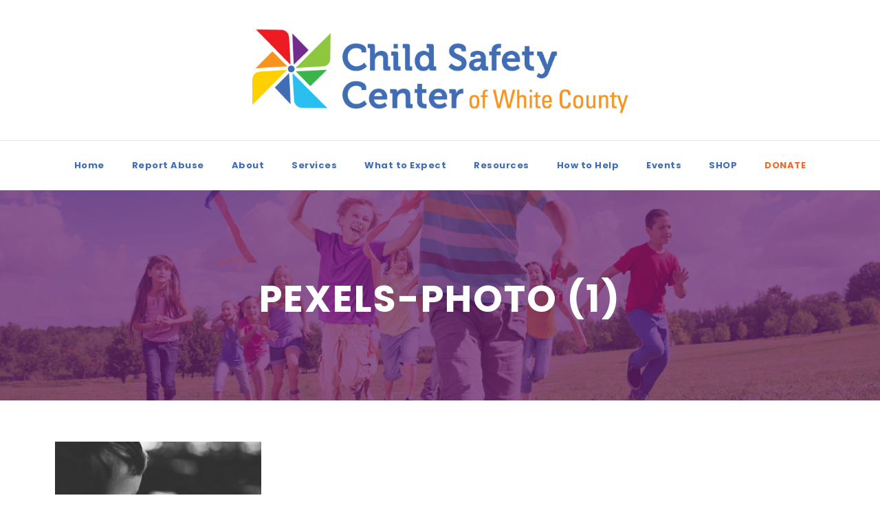

--- FILE ---
content_type: text/html; charset=UTF-8
request_url: https://childsafetycenter.org/about/pexels-photo-1/
body_size: 10870
content:
<!DOCTYPE html>
<html lang="en-US" class="no-js">
<head>
	<meta charset="UTF-8">
	<meta name="viewport" content="width=device-width, initial-scale=1">
	<link rel="profile" href="https://gmpg.org/xfn/11">
	<link rel="pingback" href="https://childsafetycenter.org/xmlrpc.php">
	<meta name='robots' content='index, follow, max-image-preview:large, max-snippet:-1, max-video-preview:-1' />
	<style>img:is([sizes="auto" i], [sizes^="auto," i]) { contain-intrinsic-size: 3000px 1500px }</style>
	
	<!-- This site is optimized with the Yoast SEO plugin v26.8 - https://yoast.com/product/yoast-seo-wordpress/ -->
	<title>pexels-photo (1) - Child Safety Center</title>
	<link rel="canonical" href="https://childsafetycenter.org/about/pexels-photo-1/" />
	<meta property="og:locale" content="en_US" />
	<meta property="og:type" content="article" />
	<meta property="og:title" content="pexels-photo (1) - Child Safety Center" />
	<meta property="og:url" content="https://childsafetycenter.org/about/pexels-photo-1/" />
	<meta property="og:site_name" content="Child Safety Center" />
	<meta property="og:image" content="https://childsafetycenter.org/about/pexels-photo-1" />
	<meta property="og:image:width" content="1124" />
	<meta property="og:image:height" content="750" />
	<meta property="og:image:type" content="image/jpeg" />
	<meta name="twitter:card" content="summary_large_image" />
	<script type="application/ld+json" class="yoast-schema-graph">{"@context":"https://schema.org","@graph":[{"@type":"WebPage","@id":"https://childsafetycenter.org/about/pexels-photo-1/","url":"https://childsafetycenter.org/about/pexels-photo-1/","name":"pexels-photo (1) - Child Safety Center","isPartOf":{"@id":"https://childsafetycenter.org/#website"},"primaryImageOfPage":{"@id":"https://childsafetycenter.org/about/pexels-photo-1/#primaryimage"},"image":{"@id":"https://childsafetycenter.org/about/pexels-photo-1/#primaryimage"},"thumbnailUrl":"https://childsafetycenter.org/wp-content/uploads/2016/05/pexels-photo-1.jpg","datePublished":"2017-01-31T17:29:03+00:00","breadcrumb":{"@id":"https://childsafetycenter.org/about/pexels-photo-1/#breadcrumb"},"inLanguage":"en-US","potentialAction":[{"@type":"ReadAction","target":["https://childsafetycenter.org/about/pexels-photo-1/"]}]},{"@type":"ImageObject","inLanguage":"en-US","@id":"https://childsafetycenter.org/about/pexels-photo-1/#primaryimage","url":"https://childsafetycenter.org/wp-content/uploads/2016/05/pexels-photo-1.jpg","contentUrl":"https://childsafetycenter.org/wp-content/uploads/2016/05/pexels-photo-1.jpg","width":1124,"height":750},{"@type":"BreadcrumbList","@id":"https://childsafetycenter.org/about/pexels-photo-1/#breadcrumb","itemListElement":[{"@type":"ListItem","position":1,"name":"Home","item":"https://childsafetycenter.org/"},{"@type":"ListItem","position":2,"name":"About Us","item":"https://childsafetycenter.org/about/"},{"@type":"ListItem","position":3,"name":"pexels-photo (1)"}]},{"@type":"WebSite","@id":"https://childsafetycenter.org/#website","url":"https://childsafetycenter.org/","name":"Child Safety Center","description":"","publisher":{"@id":"https://childsafetycenter.org/#organization"},"potentialAction":[{"@type":"SearchAction","target":{"@type":"EntryPoint","urlTemplate":"https://childsafetycenter.org/?s={search_term_string}"},"query-input":{"@type":"PropertyValueSpecification","valueRequired":true,"valueName":"search_term_string"}}],"inLanguage":"en-US"},{"@type":"Organization","@id":"https://childsafetycenter.org/#organization","name":"Child Safety Center","url":"https://childsafetycenter.org/","logo":{"@type":"ImageObject","inLanguage":"en-US","@id":"https://childsafetycenter.org/#/schema/logo/image/","url":"https://childsafetycenter.org/wp-content/uploads/2017/02/csc_logo.png","contentUrl":"https://childsafetycenter.org/wp-content/uploads/2017/02/csc_logo.png","width":800,"height":221,"caption":"Child Safety Center"},"image":{"@id":"https://childsafetycenter.org/#/schema/logo/image/"}}]}</script>
	<!-- / Yoast SEO plugin. -->


<link rel='dns-prefetch' href='//fonts.googleapis.com' />
<link rel="alternate" type="application/rss+xml" title="Child Safety Center &raquo; Feed" href="https://childsafetycenter.org/feed/" />
<link rel="alternate" type="application/rss+xml" title="Child Safety Center &raquo; Comments Feed" href="https://childsafetycenter.org/comments/feed/" />
<link rel="alternate" type="application/rss+xml" title="Child Safety Center &raquo; pexels-photo (1) Comments Feed" href="https://childsafetycenter.org/about/pexels-photo-1/feed/" />
<script type="text/javascript">
/* <![CDATA[ */
window._wpemojiSettings = {"baseUrl":"https:\/\/s.w.org\/images\/core\/emoji\/16.0.1\/72x72\/","ext":".png","svgUrl":"https:\/\/s.w.org\/images\/core\/emoji\/16.0.1\/svg\/","svgExt":".svg","source":{"concatemoji":"https:\/\/childsafetycenter.org\/wp-includes\/js\/wp-emoji-release.min.js?ver=964ee56ad72f04558b73b7445acafd4f"}};
/*! This file is auto-generated */
!function(s,n){var o,i,e;function c(e){try{var t={supportTests:e,timestamp:(new Date).valueOf()};sessionStorage.setItem(o,JSON.stringify(t))}catch(e){}}function p(e,t,n){e.clearRect(0,0,e.canvas.width,e.canvas.height),e.fillText(t,0,0);var t=new Uint32Array(e.getImageData(0,0,e.canvas.width,e.canvas.height).data),a=(e.clearRect(0,0,e.canvas.width,e.canvas.height),e.fillText(n,0,0),new Uint32Array(e.getImageData(0,0,e.canvas.width,e.canvas.height).data));return t.every(function(e,t){return e===a[t]})}function u(e,t){e.clearRect(0,0,e.canvas.width,e.canvas.height),e.fillText(t,0,0);for(var n=e.getImageData(16,16,1,1),a=0;a<n.data.length;a++)if(0!==n.data[a])return!1;return!0}function f(e,t,n,a){switch(t){case"flag":return n(e,"\ud83c\udff3\ufe0f\u200d\u26a7\ufe0f","\ud83c\udff3\ufe0f\u200b\u26a7\ufe0f")?!1:!n(e,"\ud83c\udde8\ud83c\uddf6","\ud83c\udde8\u200b\ud83c\uddf6")&&!n(e,"\ud83c\udff4\udb40\udc67\udb40\udc62\udb40\udc65\udb40\udc6e\udb40\udc67\udb40\udc7f","\ud83c\udff4\u200b\udb40\udc67\u200b\udb40\udc62\u200b\udb40\udc65\u200b\udb40\udc6e\u200b\udb40\udc67\u200b\udb40\udc7f");case"emoji":return!a(e,"\ud83e\udedf")}return!1}function g(e,t,n,a){var r="undefined"!=typeof WorkerGlobalScope&&self instanceof WorkerGlobalScope?new OffscreenCanvas(300,150):s.createElement("canvas"),o=r.getContext("2d",{willReadFrequently:!0}),i=(o.textBaseline="top",o.font="600 32px Arial",{});return e.forEach(function(e){i[e]=t(o,e,n,a)}),i}function t(e){var t=s.createElement("script");t.src=e,t.defer=!0,s.head.appendChild(t)}"undefined"!=typeof Promise&&(o="wpEmojiSettingsSupports",i=["flag","emoji"],n.supports={everything:!0,everythingExceptFlag:!0},e=new Promise(function(e){s.addEventListener("DOMContentLoaded",e,{once:!0})}),new Promise(function(t){var n=function(){try{var e=JSON.parse(sessionStorage.getItem(o));if("object"==typeof e&&"number"==typeof e.timestamp&&(new Date).valueOf()<e.timestamp+604800&&"object"==typeof e.supportTests)return e.supportTests}catch(e){}return null}();if(!n){if("undefined"!=typeof Worker&&"undefined"!=typeof OffscreenCanvas&&"undefined"!=typeof URL&&URL.createObjectURL&&"undefined"!=typeof Blob)try{var e="postMessage("+g.toString()+"("+[JSON.stringify(i),f.toString(),p.toString(),u.toString()].join(",")+"));",a=new Blob([e],{type:"text/javascript"}),r=new Worker(URL.createObjectURL(a),{name:"wpTestEmojiSupports"});return void(r.onmessage=function(e){c(n=e.data),r.terminate(),t(n)})}catch(e){}c(n=g(i,f,p,u))}t(n)}).then(function(e){for(var t in e)n.supports[t]=e[t],n.supports.everything=n.supports.everything&&n.supports[t],"flag"!==t&&(n.supports.everythingExceptFlag=n.supports.everythingExceptFlag&&n.supports[t]);n.supports.everythingExceptFlag=n.supports.everythingExceptFlag&&!n.supports.flag,n.DOMReady=!1,n.readyCallback=function(){n.DOMReady=!0}}).then(function(){return e}).then(function(){var e;n.supports.everything||(n.readyCallback(),(e=n.source||{}).concatemoji?t(e.concatemoji):e.wpemoji&&e.twemoji&&(t(e.twemoji),t(e.wpemoji)))}))}((window,document),window._wpemojiSettings);
/* ]]> */
</script>
<style id='wp-emoji-styles-inline-css' type='text/css'>

	img.wp-smiley, img.emoji {
		display: inline !important;
		border: none !important;
		box-shadow: none !important;
		height: 1em !important;
		width: 1em !important;
		margin: 0 0.07em !important;
		vertical-align: -0.1em !important;
		background: none !important;
		padding: 0 !important;
	}
</style>
<link rel='stylesheet' id='wp-block-library-css' href='https://childsafetycenter.org/wp-includes/css/dist/block-library/style.min.css?ver=964ee56ad72f04558b73b7445acafd4f' type='text/css' media='all' />
<style id='classic-theme-styles-inline-css' type='text/css'>
/*! This file is auto-generated */
.wp-block-button__link{color:#fff;background-color:#32373c;border-radius:9999px;box-shadow:none;text-decoration:none;padding:calc(.667em + 2px) calc(1.333em + 2px);font-size:1.125em}.wp-block-file__button{background:#32373c;color:#fff;text-decoration:none}
</style>
<style id='global-styles-inline-css' type='text/css'>
:root{--wp--preset--aspect-ratio--square: 1;--wp--preset--aspect-ratio--4-3: 4/3;--wp--preset--aspect-ratio--3-4: 3/4;--wp--preset--aspect-ratio--3-2: 3/2;--wp--preset--aspect-ratio--2-3: 2/3;--wp--preset--aspect-ratio--16-9: 16/9;--wp--preset--aspect-ratio--9-16: 9/16;--wp--preset--color--black: #000000;--wp--preset--color--cyan-bluish-gray: #abb8c3;--wp--preset--color--white: #ffffff;--wp--preset--color--pale-pink: #f78da7;--wp--preset--color--vivid-red: #cf2e2e;--wp--preset--color--luminous-vivid-orange: #ff6900;--wp--preset--color--luminous-vivid-amber: #fcb900;--wp--preset--color--light-green-cyan: #7bdcb5;--wp--preset--color--vivid-green-cyan: #00d084;--wp--preset--color--pale-cyan-blue: #8ed1fc;--wp--preset--color--vivid-cyan-blue: #0693e3;--wp--preset--color--vivid-purple: #9b51e0;--wp--preset--gradient--vivid-cyan-blue-to-vivid-purple: linear-gradient(135deg,rgba(6,147,227,1) 0%,rgb(155,81,224) 100%);--wp--preset--gradient--light-green-cyan-to-vivid-green-cyan: linear-gradient(135deg,rgb(122,220,180) 0%,rgb(0,208,130) 100%);--wp--preset--gradient--luminous-vivid-amber-to-luminous-vivid-orange: linear-gradient(135deg,rgba(252,185,0,1) 0%,rgba(255,105,0,1) 100%);--wp--preset--gradient--luminous-vivid-orange-to-vivid-red: linear-gradient(135deg,rgba(255,105,0,1) 0%,rgb(207,46,46) 100%);--wp--preset--gradient--very-light-gray-to-cyan-bluish-gray: linear-gradient(135deg,rgb(238,238,238) 0%,rgb(169,184,195) 100%);--wp--preset--gradient--cool-to-warm-spectrum: linear-gradient(135deg,rgb(74,234,220) 0%,rgb(151,120,209) 20%,rgb(207,42,186) 40%,rgb(238,44,130) 60%,rgb(251,105,98) 80%,rgb(254,248,76) 100%);--wp--preset--gradient--blush-light-purple: linear-gradient(135deg,rgb(255,206,236) 0%,rgb(152,150,240) 100%);--wp--preset--gradient--blush-bordeaux: linear-gradient(135deg,rgb(254,205,165) 0%,rgb(254,45,45) 50%,rgb(107,0,62) 100%);--wp--preset--gradient--luminous-dusk: linear-gradient(135deg,rgb(255,203,112) 0%,rgb(199,81,192) 50%,rgb(65,88,208) 100%);--wp--preset--gradient--pale-ocean: linear-gradient(135deg,rgb(255,245,203) 0%,rgb(182,227,212) 50%,rgb(51,167,181) 100%);--wp--preset--gradient--electric-grass: linear-gradient(135deg,rgb(202,248,128) 0%,rgb(113,206,126) 100%);--wp--preset--gradient--midnight: linear-gradient(135deg,rgb(2,3,129) 0%,rgb(40,116,252) 100%);--wp--preset--font-size--small: 13px;--wp--preset--font-size--medium: 20px;--wp--preset--font-size--large: 36px;--wp--preset--font-size--x-large: 42px;--wp--preset--spacing--20: 0.44rem;--wp--preset--spacing--30: 0.67rem;--wp--preset--spacing--40: 1rem;--wp--preset--spacing--50: 1.5rem;--wp--preset--spacing--60: 2.25rem;--wp--preset--spacing--70: 3.38rem;--wp--preset--spacing--80: 5.06rem;--wp--preset--shadow--natural: 6px 6px 9px rgba(0, 0, 0, 0.2);--wp--preset--shadow--deep: 12px 12px 50px rgba(0, 0, 0, 0.4);--wp--preset--shadow--sharp: 6px 6px 0px rgba(0, 0, 0, 0.2);--wp--preset--shadow--outlined: 6px 6px 0px -3px rgba(255, 255, 255, 1), 6px 6px rgba(0, 0, 0, 1);--wp--preset--shadow--crisp: 6px 6px 0px rgba(0, 0, 0, 1);}:where(.is-layout-flex){gap: 0.5em;}:where(.is-layout-grid){gap: 0.5em;}body .is-layout-flex{display: flex;}.is-layout-flex{flex-wrap: wrap;align-items: center;}.is-layout-flex > :is(*, div){margin: 0;}body .is-layout-grid{display: grid;}.is-layout-grid > :is(*, div){margin: 0;}:where(.wp-block-columns.is-layout-flex){gap: 2em;}:where(.wp-block-columns.is-layout-grid){gap: 2em;}:where(.wp-block-post-template.is-layout-flex){gap: 1.25em;}:where(.wp-block-post-template.is-layout-grid){gap: 1.25em;}.has-black-color{color: var(--wp--preset--color--black) !important;}.has-cyan-bluish-gray-color{color: var(--wp--preset--color--cyan-bluish-gray) !important;}.has-white-color{color: var(--wp--preset--color--white) !important;}.has-pale-pink-color{color: var(--wp--preset--color--pale-pink) !important;}.has-vivid-red-color{color: var(--wp--preset--color--vivid-red) !important;}.has-luminous-vivid-orange-color{color: var(--wp--preset--color--luminous-vivid-orange) !important;}.has-luminous-vivid-amber-color{color: var(--wp--preset--color--luminous-vivid-amber) !important;}.has-light-green-cyan-color{color: var(--wp--preset--color--light-green-cyan) !important;}.has-vivid-green-cyan-color{color: var(--wp--preset--color--vivid-green-cyan) !important;}.has-pale-cyan-blue-color{color: var(--wp--preset--color--pale-cyan-blue) !important;}.has-vivid-cyan-blue-color{color: var(--wp--preset--color--vivid-cyan-blue) !important;}.has-vivid-purple-color{color: var(--wp--preset--color--vivid-purple) !important;}.has-black-background-color{background-color: var(--wp--preset--color--black) !important;}.has-cyan-bluish-gray-background-color{background-color: var(--wp--preset--color--cyan-bluish-gray) !important;}.has-white-background-color{background-color: var(--wp--preset--color--white) !important;}.has-pale-pink-background-color{background-color: var(--wp--preset--color--pale-pink) !important;}.has-vivid-red-background-color{background-color: var(--wp--preset--color--vivid-red) !important;}.has-luminous-vivid-orange-background-color{background-color: var(--wp--preset--color--luminous-vivid-orange) !important;}.has-luminous-vivid-amber-background-color{background-color: var(--wp--preset--color--luminous-vivid-amber) !important;}.has-light-green-cyan-background-color{background-color: var(--wp--preset--color--light-green-cyan) !important;}.has-vivid-green-cyan-background-color{background-color: var(--wp--preset--color--vivid-green-cyan) !important;}.has-pale-cyan-blue-background-color{background-color: var(--wp--preset--color--pale-cyan-blue) !important;}.has-vivid-cyan-blue-background-color{background-color: var(--wp--preset--color--vivid-cyan-blue) !important;}.has-vivid-purple-background-color{background-color: var(--wp--preset--color--vivid-purple) !important;}.has-black-border-color{border-color: var(--wp--preset--color--black) !important;}.has-cyan-bluish-gray-border-color{border-color: var(--wp--preset--color--cyan-bluish-gray) !important;}.has-white-border-color{border-color: var(--wp--preset--color--white) !important;}.has-pale-pink-border-color{border-color: var(--wp--preset--color--pale-pink) !important;}.has-vivid-red-border-color{border-color: var(--wp--preset--color--vivid-red) !important;}.has-luminous-vivid-orange-border-color{border-color: var(--wp--preset--color--luminous-vivid-orange) !important;}.has-luminous-vivid-amber-border-color{border-color: var(--wp--preset--color--luminous-vivid-amber) !important;}.has-light-green-cyan-border-color{border-color: var(--wp--preset--color--light-green-cyan) !important;}.has-vivid-green-cyan-border-color{border-color: var(--wp--preset--color--vivid-green-cyan) !important;}.has-pale-cyan-blue-border-color{border-color: var(--wp--preset--color--pale-cyan-blue) !important;}.has-vivid-cyan-blue-border-color{border-color: var(--wp--preset--color--vivid-cyan-blue) !important;}.has-vivid-purple-border-color{border-color: var(--wp--preset--color--vivid-purple) !important;}.has-vivid-cyan-blue-to-vivid-purple-gradient-background{background: var(--wp--preset--gradient--vivid-cyan-blue-to-vivid-purple) !important;}.has-light-green-cyan-to-vivid-green-cyan-gradient-background{background: var(--wp--preset--gradient--light-green-cyan-to-vivid-green-cyan) !important;}.has-luminous-vivid-amber-to-luminous-vivid-orange-gradient-background{background: var(--wp--preset--gradient--luminous-vivid-amber-to-luminous-vivid-orange) !important;}.has-luminous-vivid-orange-to-vivid-red-gradient-background{background: var(--wp--preset--gradient--luminous-vivid-orange-to-vivid-red) !important;}.has-very-light-gray-to-cyan-bluish-gray-gradient-background{background: var(--wp--preset--gradient--very-light-gray-to-cyan-bluish-gray) !important;}.has-cool-to-warm-spectrum-gradient-background{background: var(--wp--preset--gradient--cool-to-warm-spectrum) !important;}.has-blush-light-purple-gradient-background{background: var(--wp--preset--gradient--blush-light-purple) !important;}.has-blush-bordeaux-gradient-background{background: var(--wp--preset--gradient--blush-bordeaux) !important;}.has-luminous-dusk-gradient-background{background: var(--wp--preset--gradient--luminous-dusk) !important;}.has-pale-ocean-gradient-background{background: var(--wp--preset--gradient--pale-ocean) !important;}.has-electric-grass-gradient-background{background: var(--wp--preset--gradient--electric-grass) !important;}.has-midnight-gradient-background{background: var(--wp--preset--gradient--midnight) !important;}.has-small-font-size{font-size: var(--wp--preset--font-size--small) !important;}.has-medium-font-size{font-size: var(--wp--preset--font-size--medium) !important;}.has-large-font-size{font-size: var(--wp--preset--font-size--large) !important;}.has-x-large-font-size{font-size: var(--wp--preset--font-size--x-large) !important;}
:where(.wp-block-post-template.is-layout-flex){gap: 1.25em;}:where(.wp-block-post-template.is-layout-grid){gap: 1.25em;}
:where(.wp-block-columns.is-layout-flex){gap: 2em;}:where(.wp-block-columns.is-layout-grid){gap: 2em;}
:root :where(.wp-block-pullquote){font-size: 1.5em;line-height: 1.6;}
</style>
<link rel='stylesheet' id='contact-form-7-css' href='https://childsafetycenter.org/wp-content/plugins/contact-form-7/includes/css/styles.css?ver=6.1.4' type='text/css' media='all' />
<link rel='stylesheet' id='gdlr-core-google-font-css' href='https://fonts.googleapis.com/css?family=Poppins%3A100%2C100italic%2C200%2C200italic%2C300%2C300italic%2Cregular%2Citalic%2C500%2C500italic%2C600%2C600italic%2C700%2C700italic%2C800%2C800italic%2C900%2C900italic%7CSource+Sans+Pro%3A200%2C200italic%2C300%2C300italic%2Cregular%2Citalic%2C600%2C600italic%2C700%2C700italic%2C900%2C900italic%7COpen+Sans%3A300%2C300italic%2Cregular%2Citalic%2C600%2C600italic%2C700%2C700italic%2C800%2C800italic&#038;subset=devanagari%2Clatin%2Clatin-ext%2Ccyrillic%2Ccyrillic-ext%2Cgreek%2Cgreek-ext%2Cvietnamese&#038;ver=6.8.3' type='text/css' media='all' />
<link rel='stylesheet' id='font-awesome-css' href='https://childsafetycenter.org/wp-content/plugins/goodlayers-core/plugins/fontawesome/font-awesome.css?ver=964ee56ad72f04558b73b7445acafd4f' type='text/css' media='all' />
<link rel='stylesheet' id='fa5-css' href='https://childsafetycenter.org/wp-content/plugins/goodlayers-core/plugins/fa5/fa5.css?ver=964ee56ad72f04558b73b7445acafd4f' type='text/css' media='all' />
<link rel='stylesheet' id='elegant-font-css' href='https://childsafetycenter.org/wp-content/plugins/goodlayers-core/plugins/elegant/elegant-font.css?ver=964ee56ad72f04558b73b7445acafd4f' type='text/css' media='all' />
<link rel='stylesheet' id='gdlr-core-plugin-css' href='https://childsafetycenter.org/wp-content/plugins/goodlayers-core/plugins/style.css?ver=1755269333' type='text/css' media='all' />
<link rel='stylesheet' id='gdlr-core-page-builder-css' href='https://childsafetycenter.org/wp-content/plugins/goodlayers-core/include/css/page-builder.css?ver=964ee56ad72f04558b73b7445acafd4f' type='text/css' media='all' />
<link rel='stylesheet' id='infinite-style-core-css' href='https://childsafetycenter.org/wp-content/themes/infinite/css/style-core.css?ver=964ee56ad72f04558b73b7445acafd4f' type='text/css' media='all' />
<link rel='stylesheet' id='infinite-custom-style-css' href='https://childsafetycenter.org/wp-content/uploads/gdlr-style-custom.css?1755269333&#038;ver=6.8.3' type='text/css' media='all' />
<link rel='stylesheet' id='infinite-mmenu-css' href='https://childsafetycenter.org/wp-content/themes/infinite/css/mmenu.css?ver=964ee56ad72f04558b73b7445acafd4f' type='text/css' media='all' />
<script type="text/javascript" src="https://childsafetycenter.org/wp-includes/js/jquery/jquery.min.js?ver=3.7.1" id="jquery-core-js"></script>
<script type="text/javascript" src="https://childsafetycenter.org/wp-includes/js/jquery/jquery-migrate.min.js?ver=3.4.1" id="jquery-migrate-js"></script>
<script type="text/javascript" src="//childsafetycenter.org/wp-content/plugins/revslider/sr6/assets/js/rbtools.min.js?ver=6.7.29" id="tp-tools-js"></script>
<script type="text/javascript" src="//childsafetycenter.org/wp-content/plugins/revslider/sr6/assets/js/rs6.min.js?ver=6.7.31" id="revmin-js"></script>
<!--[if lt IE 9]>
<script type="text/javascript" src="https://childsafetycenter.org/wp-content/themes/infinite/js/html5.js?ver=964ee56ad72f04558b73b7445acafd4f" id="infinite-html5js-js"></script>
<![endif]-->
<link rel="https://api.w.org/" href="https://childsafetycenter.org/wp-json/" /><link rel="alternate" title="JSON" type="application/json" href="https://childsafetycenter.org/wp-json/wp/v2/media/3872" /><link rel="EditURI" type="application/rsd+xml" title="RSD" href="https://childsafetycenter.org/xmlrpc.php?rsd" />
<link rel="alternate" title="oEmbed (JSON)" type="application/json+oembed" href="https://childsafetycenter.org/wp-json/oembed/1.0/embed?url=https%3A%2F%2Fchildsafetycenter.org%2Fabout%2Fpexels-photo-1%2F" />
<link rel="alternate" title="oEmbed (XML)" type="text/xml+oembed" href="https://childsafetycenter.org/wp-json/oembed/1.0/embed?url=https%3A%2F%2Fchildsafetycenter.org%2Fabout%2Fpexels-photo-1%2F&#038;format=xml" />
			<link rel="preload" href="https://childsafetycenter.org/wp-content/plugins/hustle/assets/hustle-ui/fonts/hustle-icons-font.woff2" as="font" type="font/woff2" crossorigin>
		<meta name="generator" content="Powered by Slider Revolution 6.7.31 - responsive, Mobile-Friendly Slider Plugin for WordPress with comfortable drag and drop interface." />
<link rel="icon" href="https://childsafetycenter.org/wp-content/uploads/2017/02/favicon.png" sizes="32x32" />
<link rel="icon" href="https://childsafetycenter.org/wp-content/uploads/2017/02/favicon.png" sizes="192x192" />
<link rel="apple-touch-icon" href="https://childsafetycenter.org/wp-content/uploads/2017/02/favicon.png" />
<meta name="msapplication-TileImage" content="https://childsafetycenter.org/wp-content/uploads/2017/02/favicon.png" />
<!-- Google tag (gtag.js) -->
<script async src="https://www.googletagmanager.com/gtag/js?id=G-68Z02FMMLM"></script>
<script>
  window.dataLayer = window.dataLayer || [];
  function gtag(){dataLayer.push(arguments);}
  gtag('js', new Date());

  gtag('config', 'G-68Z02FMMLM');
</script><script>function setREVStartSize(e){
			//window.requestAnimationFrame(function() {
				window.RSIW = window.RSIW===undefined ? window.innerWidth : window.RSIW;
				window.RSIH = window.RSIH===undefined ? window.innerHeight : window.RSIH;
				try {
					var pw = document.getElementById(e.c).parentNode.offsetWidth,
						newh;
					pw = pw===0 || isNaN(pw) || (e.l=="fullwidth" || e.layout=="fullwidth") ? window.RSIW : pw;
					e.tabw = e.tabw===undefined ? 0 : parseInt(e.tabw);
					e.thumbw = e.thumbw===undefined ? 0 : parseInt(e.thumbw);
					e.tabh = e.tabh===undefined ? 0 : parseInt(e.tabh);
					e.thumbh = e.thumbh===undefined ? 0 : parseInt(e.thumbh);
					e.tabhide = e.tabhide===undefined ? 0 : parseInt(e.tabhide);
					e.thumbhide = e.thumbhide===undefined ? 0 : parseInt(e.thumbhide);
					e.mh = e.mh===undefined || e.mh=="" || e.mh==="auto" ? 0 : parseInt(e.mh,0);
					if(e.layout==="fullscreen" || e.l==="fullscreen")
						newh = Math.max(e.mh,window.RSIH);
					else{
						e.gw = Array.isArray(e.gw) ? e.gw : [e.gw];
						for (var i in e.rl) if (e.gw[i]===undefined || e.gw[i]===0) e.gw[i] = e.gw[i-1];
						e.gh = e.el===undefined || e.el==="" || (Array.isArray(e.el) && e.el.length==0)? e.gh : e.el;
						e.gh = Array.isArray(e.gh) ? e.gh : [e.gh];
						for (var i in e.rl) if (e.gh[i]===undefined || e.gh[i]===0) e.gh[i] = e.gh[i-1];
											
						var nl = new Array(e.rl.length),
							ix = 0,
							sl;
						e.tabw = e.tabhide>=pw ? 0 : e.tabw;
						e.thumbw = e.thumbhide>=pw ? 0 : e.thumbw;
						e.tabh = e.tabhide>=pw ? 0 : e.tabh;
						e.thumbh = e.thumbhide>=pw ? 0 : e.thumbh;
						for (var i in e.rl) nl[i] = e.rl[i]<window.RSIW ? 0 : e.rl[i];
						sl = nl[0];
						for (var i in nl) if (sl>nl[i] && nl[i]>0) { sl = nl[i]; ix=i;}
						var m = pw>(e.gw[ix]+e.tabw+e.thumbw) ? 1 : (pw-(e.tabw+e.thumbw)) / (e.gw[ix]);
						newh =  (e.gh[ix] * m) + (e.tabh + e.thumbh);
					}
					var el = document.getElementById(e.c);
					if (el!==null && el) el.style.height = newh+"px";
					el = document.getElementById(e.c+"_wrapper");
					if (el!==null && el) {
						el.style.height = newh+"px";
						el.style.display = "block";
					}
				} catch(e){
					console.log("Failure at Presize of Slider:" + e)
				}
			//});
		  };</script>
		<style type="text/css" id="wp-custom-css">
			.paypal_btn {
        font-size: 22px !important;
	font-weight: 700 !important;
        color: #ffffff !important;
        padding: 30px 33px 30px 33px !important;
        margin: 0px 0px 10px 0px !important;
width: 100%;
        border-radius: 30px !important;
        -moz-border-radius: 30px !important;
        -webkit-border-radius: 30px !important;
        background: #ed1c24 !important;
    }

.paypal_btn:hover {
        color: #ffffff !important;
        background-color: #b0151b !important;
    }

.infinite-body input, .infinite-body textarea{
border-color: #ffffff !important;
}

#hide-it {
	display:none !important;
}

#event-image {
	border-radius:10px;
}		</style>
		</head>

<body data-rsssl=1 class="attachment wp-singular attachment-template-default attachmentid-3872 attachment-jpeg wp-theme-infinite gdlr-core-body infinite-body infinite-body-front infinite-full  infinite-with-sticky-navigation  infinite-blockquote-style-1 gdlr-core-link-to-lightbox" data-home-url="https://childsafetycenter.org/" >
<div class="infinite-mobile-header-wrap" ><div class="infinite-top-bar " ><div class="infinite-top-bar-background" ></div><div class="infinite-top-bar-container infinite-container " ><div class="infinite-top-bar-container-inner clearfix" ></div></div></div><div class="infinite-mobile-header infinite-header-background infinite-style-slide infinite-sticky-mobile-navigation infinite-with-shadow " id="infinite-mobile-header" ><div class="infinite-mobile-header-container infinite-container clearfix" ><div class="infinite-logo  infinite-item-pdlr"><div class="infinite-logo-inner"><a class="" href="https://childsafetycenter.org/" ><img src="https://childsafetycenter.org/wp-content/uploads/2017/02/csc_logo.png" alt="" width="800" height="221" title="csc_logo" /></a></div></div><div class="infinite-mobile-menu-right" ><div class="infinite-mobile-menu" ><a class="infinite-mm-menu-button infinite-mobile-menu-button infinite-mobile-button-hamburger" href="#infinite-mobile-menu" ><span></span></a><div class="infinite-mm-menu-wrap infinite-navigation-font" id="infinite-mobile-menu" data-slide="left" ><ul id="menu-menu-bar" class="m-menu"><li class="menu-item menu-item-type-custom menu-item-object-custom menu-item-home menu-item-4521"><a href="https://childsafetycenter.org">Home</a></li>
<li class="menu-item menu-item-type-post_type menu-item-object-page menu-item-4275"><a href="https://childsafetycenter.org/report-child-abuse/">Report Abuse</a></li>
<li class="menu-item menu-item-type-post_type menu-item-object-page menu-item-has-children menu-item-4276"><a href="https://childsafetycenter.org/about/">About</a>
<ul class="sub-menu">
	<li class="menu-item menu-item-type-post_type menu-item-object-page menu-item-4592"><a href="https://childsafetycenter.org/gallery/">Tour the Center</a></li>
	<li class="menu-item menu-item-type-post_type menu-item-object-page menu-item-4301"><a href="https://childsafetycenter.org/contact/">Contact</a></li>
	<li class="menu-item menu-item-type-post_type menu-item-object-page menu-item-4277"><a href="https://childsafetycenter.org/about/">About Us</a></li>
	<li class="menu-item menu-item-type-post_type menu-item-object-page menu-item-4278"><a href="https://childsafetycenter.org/what-we-do/">What We Do</a></li>
	<li class="menu-item menu-item-type-post_type menu-item-object-page menu-item-4279"><a href="https://childsafetycenter.org/investigative-partners/">Investigative Partners</a></li>
	<li class="menu-item menu-item-type-post_type menu-item-object-page menu-item-4280"><a href="https://childsafetycenter.org/staff/">Staff</a></li>
	<li class="menu-item menu-item-type-post_type menu-item-object-page menu-item-4281"><a href="https://childsafetycenter.org/board-of-directors/">Board of Directors</a></li>
</ul>
</li>
<li class="menu-item menu-item-type-post_type menu-item-object-page menu-item-has-children menu-item-4285"><a href="https://childsafetycenter.org/services/">Services</a>
<ul class="sub-menu">
	<li class="menu-item menu-item-type-post_type menu-item-object-page menu-item-4286"><a href="https://childsafetycenter.org/forensic-interviews/">Forensic Interviews</a></li>
	<li class="menu-item menu-item-type-post_type menu-item-object-page menu-item-4287"><a href="https://childsafetycenter.org/medical-exams/">Medical Exams</a></li>
	<li class="menu-item menu-item-type-post_type menu-item-object-page menu-item-4289"><a href="https://childsafetycenter.org/child-and-family-advocacy/">Child and Family Advocacy</a></li>
	<li class="menu-item menu-item-type-post_type menu-item-object-page menu-item-4288"><a href="https://childsafetycenter.org/mental-health/">Mental Health</a></li>
	<li class="menu-item menu-item-type-post_type menu-item-object-page menu-item-4874"><a href="https://childsafetycenter.org/facility-dogs/">Facility Dogs</a></li>
</ul>
</li>
<li class="menu-item menu-item-type-post_type menu-item-object-page menu-item-has-children menu-item-4880"><a href="https://childsafetycenter.org/what-to-expect/">What to Expect</a>
<ul class="sub-menu">
	<li class="menu-item menu-item-type-post_type menu-item-object-page menu-item-5113"><a href="https://childsafetycenter.org/what-to-expect/what-to-expect-forensic-interviews/">Forensic Interviews</a></li>
	<li class="menu-item menu-item-type-post_type menu-item-object-page menu-item-5111"><a href="https://childsafetycenter.org/what-to-expect/what-to-expect-medical-exams/">Medical Exams</a></li>
	<li class="menu-item menu-item-type-post_type menu-item-object-page menu-item-5112"><a href="https://childsafetycenter.org/what-to-expect/what-to-expect-child-and-family-advocacy/">Child &#038; Family Advocacy</a></li>
	<li class="menu-item menu-item-type-post_type menu-item-object-page menu-item-5110"><a href="https://childsafetycenter.org/what-to-expect/what-to-expect-mental-health/">Mental Health</a></li>
</ul>
</li>
<li class="menu-item menu-item-type-custom menu-item-object-custom menu-item-has-children menu-item-4968"><a href="#">Resources</a>
<ul class="sub-menu">
	<li class="menu-item menu-item-type-post_type menu-item-object-page menu-item-4969"><a href="https://childsafetycenter.org/signs-of-abuse/">Signs of Abuse</a></li>
	<li class="menu-item menu-item-type-post_type menu-item-object-page menu-item-4283"><a href="https://childsafetycenter.org/statistics/">Statistics</a></li>
	<li class="menu-item menu-item-type-post_type menu-item-object-page menu-item-4841"><a href="https://childsafetycenter.org/how-to-respond/">How to Respond</a></li>
	<li class="menu-item menu-item-type-post_type menu-item-object-page menu-item-4840"><a href="https://childsafetycenter.org/how-to-protect/">How to Protect</a></li>
	<li class="menu-item menu-item-type-post_type menu-item-object-page menu-item-4839"><a href="https://childsafetycenter.org/grooming-behaviors/">Grooming Behaviors</a></li>
	<li class="menu-item menu-item-type-post_type menu-item-object-page menu-item-4838"><a href="https://childsafetycenter.org/training/">Training</a></li>
	<li class="menu-item menu-item-type-post_type menu-item-object-page menu-item-4837"><a href="https://childsafetycenter.org/books-articles/">Books &#038; Articles</a></li>
</ul>
</li>
<li class="menu-item menu-item-type-post_type menu-item-object-page menu-item-has-children menu-item-4889"><a href="https://childsafetycenter.org/how-to-help/">How to Help</a>
<ul class="sub-menu">
	<li class="menu-item menu-item-type-custom menu-item-object-custom menu-item-4791"><a href="https://childsafetycenterofwhitecounty-bloom.kindful.com/">Make a One-time Donation</a></li>
	<li class="menu-item menu-item-type-post_type menu-item-object-page menu-item-4292"><a href="https://childsafetycenter.org/wish-list/">Wish List Items</a></li>
	<li class="menu-item menu-item-type-post_type menu-item-object-page menu-item-4888"><a href="https://childsafetycenter.org/jointhefight/">#jointhefight Monthly Giving</a></li>
</ul>
</li>
<li class="menu-item menu-item-type-custom menu-item-object-custom menu-item-5355"><a href="/events/">Events</a></li>
<li class="menu-item menu-item-type-custom menu-item-object-custom menu-item-5811"><a href="https://child-safety-center-of-white-county.square.site/">SHOP</a></li>
<li class="menu-item menu-item-type-custom menu-item-object-custom menu-item-5343"><a target="_blank" href="https://childsafetycenterofwhitecounty-bloom.kindful.com/">DONATE</a></li>
</ul></div></div></div></div></div></div><div class="infinite-body-outer-wrapper ">
		<div class="infinite-body-wrapper clearfix  infinite-with-frame">
	<div class="infinite-top-bar " ><div class="infinite-top-bar-background" ></div><div class="infinite-top-bar-container infinite-container " ><div class="infinite-top-bar-container-inner clearfix" ></div></div></div>	
<header class="infinite-header-wrap infinite-header-style-bar infinite-header-background  infinite-style-center" >
	<div class="infinite-header-container clearfix  infinite-header-full">
		<div class="infinite-header-container-inner">
		<div class="infinite-logo  infinite-item-pdlr"><div class="infinite-logo-inner"><a class="" href="https://childsafetycenter.org/" ><img src="https://childsafetycenter.org/wp-content/uploads/2017/02/csc_logo.png" alt="" width="800" height="221" title="csc_logo" /></a></div></div>		</div>
	</div>
</header><!-- header -->
<div class="infinite-navigation-bar-wrap  infinite-style-solid infinite-sticky-navigation infinite-sticky-navigation-height infinite-style-center  infinite-style-fixed" >
	<div class="infinite-navigation-background" ></div>
	<div class="infinite-navigation-container clearfix  infinite-header-full">
				<div class="infinite-navigation infinite-item-pdlr clearfix " >
		<div class="infinite-main-menu" id="infinite-main-menu" ><ul id="menu-menu-bar-1" class="sf-menu"><li  class="menu-item menu-item-type-custom menu-item-object-custom menu-item-home menu-item-4521 infinite-normal-menu"><a href="https://childsafetycenter.org">Home</a></li>
<li  class="menu-item menu-item-type-post_type menu-item-object-page menu-item-4275 infinite-normal-menu"><a href="https://childsafetycenter.org/report-child-abuse/">Report Abuse</a></li>
<li  class="menu-item menu-item-type-post_type menu-item-object-page menu-item-has-children menu-item-4276 infinite-normal-menu"><a href="https://childsafetycenter.org/about/" class="sf-with-ul-pre">About</a>
<ul class="sub-menu">
	<li  class="menu-item menu-item-type-post_type menu-item-object-page menu-item-4592" data-size="60"><a href="https://childsafetycenter.org/gallery/">Tour the Center</a></li>
	<li  class="menu-item menu-item-type-post_type menu-item-object-page menu-item-4301" data-size="60"><a href="https://childsafetycenter.org/contact/">Contact</a></li>
	<li  class="menu-item menu-item-type-post_type menu-item-object-page menu-item-4277" data-size="60"><a href="https://childsafetycenter.org/about/">About Us</a></li>
	<li  class="menu-item menu-item-type-post_type menu-item-object-page menu-item-4278" data-size="60"><a href="https://childsafetycenter.org/what-we-do/">What We Do</a></li>
	<li  class="menu-item menu-item-type-post_type menu-item-object-page menu-item-4279" data-size="60"><a href="https://childsafetycenter.org/investigative-partners/">Investigative Partners</a></li>
	<li  class="menu-item menu-item-type-post_type menu-item-object-page menu-item-4280" data-size="60"><a href="https://childsafetycenter.org/staff/">Staff</a></li>
	<li  class="menu-item menu-item-type-post_type menu-item-object-page menu-item-4281" data-size="60"><a href="https://childsafetycenter.org/board-of-directors/">Board of Directors</a></li>
</ul>
</li>
<li  class="menu-item menu-item-type-post_type menu-item-object-page menu-item-has-children menu-item-4285 infinite-normal-menu"><a href="https://childsafetycenter.org/services/" class="sf-with-ul-pre">Services</a>
<ul class="sub-menu">
	<li  class="menu-item menu-item-type-post_type menu-item-object-page menu-item-4286" data-size="60"><a href="https://childsafetycenter.org/forensic-interviews/">Forensic Interviews</a></li>
	<li  class="menu-item menu-item-type-post_type menu-item-object-page menu-item-4287" data-size="60"><a href="https://childsafetycenter.org/medical-exams/">Medical Exams</a></li>
	<li  class="menu-item menu-item-type-post_type menu-item-object-page menu-item-4289" data-size="60"><a href="https://childsafetycenter.org/child-and-family-advocacy/">Child and Family Advocacy</a></li>
	<li  class="menu-item menu-item-type-post_type menu-item-object-page menu-item-4288" data-size="60"><a href="https://childsafetycenter.org/mental-health/">Mental Health</a></li>
	<li  class="menu-item menu-item-type-post_type menu-item-object-page menu-item-4874" data-size="60"><a href="https://childsafetycenter.org/facility-dogs/">Facility Dogs</a></li>
</ul>
</li>
<li  class="menu-item menu-item-type-post_type menu-item-object-page menu-item-has-children menu-item-4880 infinite-normal-menu"><a href="https://childsafetycenter.org/what-to-expect/" class="sf-with-ul-pre">What to Expect</a>
<ul class="sub-menu">
	<li  class="menu-item menu-item-type-post_type menu-item-object-page menu-item-5113" data-size="60"><a href="https://childsafetycenter.org/what-to-expect/what-to-expect-forensic-interviews/">Forensic Interviews</a></li>
	<li  class="menu-item menu-item-type-post_type menu-item-object-page menu-item-5111" data-size="60"><a href="https://childsafetycenter.org/what-to-expect/what-to-expect-medical-exams/">Medical Exams</a></li>
	<li  class="menu-item menu-item-type-post_type menu-item-object-page menu-item-5112" data-size="60"><a href="https://childsafetycenter.org/what-to-expect/what-to-expect-child-and-family-advocacy/">Child &#038; Family Advocacy</a></li>
	<li  class="menu-item menu-item-type-post_type menu-item-object-page menu-item-5110" data-size="60"><a href="https://childsafetycenter.org/what-to-expect/what-to-expect-mental-health/">Mental Health</a></li>
</ul>
</li>
<li  class="menu-item menu-item-type-custom menu-item-object-custom menu-item-has-children menu-item-4968 infinite-normal-menu"><a href="#" class="sf-with-ul-pre">Resources</a>
<ul class="sub-menu">
	<li  class="menu-item menu-item-type-post_type menu-item-object-page menu-item-4969" data-size="60"><a href="https://childsafetycenter.org/signs-of-abuse/">Signs of Abuse</a></li>
	<li  class="menu-item menu-item-type-post_type menu-item-object-page menu-item-4283" data-size="60"><a href="https://childsafetycenter.org/statistics/">Statistics</a></li>
	<li  class="menu-item menu-item-type-post_type menu-item-object-page menu-item-4841" data-size="60"><a href="https://childsafetycenter.org/how-to-respond/">How to Respond</a></li>
	<li  class="menu-item menu-item-type-post_type menu-item-object-page menu-item-4840" data-size="60"><a href="https://childsafetycenter.org/how-to-protect/">How to Protect</a></li>
	<li  class="menu-item menu-item-type-post_type menu-item-object-page menu-item-4839" data-size="60"><a href="https://childsafetycenter.org/grooming-behaviors/">Grooming Behaviors</a></li>
	<li  class="menu-item menu-item-type-post_type menu-item-object-page menu-item-4838" data-size="60"><a href="https://childsafetycenter.org/training/">Training</a></li>
	<li  class="menu-item menu-item-type-post_type menu-item-object-page menu-item-4837" data-size="60"><a href="https://childsafetycenter.org/books-articles/">Books &#038; Articles</a></li>
</ul>
</li>
<li  class="menu-item menu-item-type-post_type menu-item-object-page menu-item-has-children menu-item-4889 infinite-normal-menu"><a href="https://childsafetycenter.org/how-to-help/" class="sf-with-ul-pre">How to Help</a>
<ul class="sub-menu">
	<li  class="menu-item menu-item-type-custom menu-item-object-custom menu-item-4791" data-size="60"><a href="https://childsafetycenterofwhitecounty-bloom.kindful.com/">Make a One-time Donation</a></li>
	<li  class="menu-item menu-item-type-post_type menu-item-object-page menu-item-4292" data-size="60"><a href="https://childsafetycenter.org/wish-list/">Wish List Items</a></li>
	<li  class="menu-item menu-item-type-post_type menu-item-object-page menu-item-4888" data-size="60"><a href="https://childsafetycenter.org/jointhefight/">#jointhefight Monthly Giving</a></li>
</ul>
</li>
<li  class="menu-item menu-item-type-custom menu-item-object-custom menu-item-5355 infinite-normal-menu"><a href="/events/">Events</a></li>
<li  class="menu-item menu-item-type-custom menu-item-object-custom menu-item-5811 infinite-normal-menu"><a href="https://child-safety-center-of-white-county.square.site/">SHOP</a></li>
<li  class="menu-item menu-item-type-custom menu-item-object-custom menu-item-5343 infinite-normal-menu"><a target="_blank" href="https://childsafetycenterofwhitecounty-bloom.kindful.com/">DONATE</a></li>
</ul></div>		</div><!-- infinite-navigation -->

	</div><!-- infinite-header-container -->
</div><!-- infinite-navigation-bar-wrap --><div class="infinite-page-title-wrap  infinite-style-medium infinite-center-align" ><div class="infinite-header-transparent-substitute" ></div><div class="infinite-page-title-overlay"  ></div><div class="infinite-page-title-container infinite-container" ><div class="infinite-page-title-content infinite-item-pdlr"  ><h1 class="infinite-page-title"  >pexels-photo (1)</h1></div></div></div>	<div class="infinite-page-wrapper" id="infinite-page-wrapper" ><div class="infinite-content-container infinite-container"><div class="infinite-content-area infinite-item-pdlr infinite-sidebar-style-none clearfix" ><p class="attachment"><a href='https://childsafetycenter.org/wp-content/uploads/2016/05/pexels-photo-1.jpg'><img fetchpriority="high" decoding="async" width="300" height="200" src="https://childsafetycenter.org/wp-content/uploads/2016/05/pexels-photo-1-300x200.jpg" class="attachment-medium size-medium" alt="" srcset="https://childsafetycenter.org/wp-content/uploads/2016/05/pexels-photo-1-300x200.jpg 300w, https://childsafetycenter.org/wp-content/uploads/2016/05/pexels-photo-1-768x512.jpg 768w, https://childsafetycenter.org/wp-content/uploads/2016/05/pexels-photo-1-1024x683.jpg 1024w, https://childsafetycenter.org/wp-content/uploads/2016/05/pexels-photo-1.jpg 1124w" sizes="(max-width: 300px) 100vw, 300px" /></a></p>
</div></div><div class="infinite-page-comment-container infinite-container" ><div class="infinite-page-comments infinite-item-pdlr" >
<div id="comments" class="infinite-comments-area">
	<div id="respond" class="comment-respond">
		<h4 id="reply-title" class="comment-reply-title infinite-content-font">Leave a Reply <small><a rel="nofollow" id="cancel-comment-reply-link" href="/about/pexels-photo-1/#respond" style="display:none;">Cancel Reply</a></small></h4><p class="must-log-in">You must be <a href="https://childsafetycenter.org/wp-login.php?redirect_to=https%3A%2F%2Fchildsafetycenter.org%2Fabout%2Fpexels-photo-1%2F">logged in</a> to post a comment.</p>	</div><!-- #respond -->
	</div><!-- infinite-comments-area --></div></div></div></div><footer class="infinite-fixed-footer" id="infinite-fixed-footer" ><div class="infinite-footer-wrapper  infinite-with-column-divider" ><div class="infinite-footer-container infinite-container clearfix" ><div class="infinite-footer-column infinite-item-pdlr infinite-column-20" ><div id="text-9" class="widget widget_text infinite-widget">			<div class="textwidget"><p style="font-size:22px;font-weight:bold">
ABOUT US
</p>
The Child Safety Center of White County opened its doors in April of 2008 as the tenth child advocacy center (CAC) in the state of Arkansas. There are currently 17 child advocacy centers in Arkansas and over 1,000 across the United States. As a child-focused, multi-disciplinary response to child abuse, the Child Safety Center of White County was established to prevent the re-victimization of sexually abused children by the system’s response to their cases.</div>
		</div></div><div class="infinite-footer-column infinite-item-pdlr infinite-column-20" ><div id="search-3" class="widget widget_search infinite-widget"><form role="search" method="get" class="search-form" action="https://childsafetycenter.org/">
    <input type="search" class="search-field" placeholder="Search..." value="" name="s" />
    <input type="submit" class="search-submit" value="Search" />
</form>	
</div><div id="text-10" class="widget widget_text infinite-widget">			<div class="textwidget"></br>
<p style="font-size:14px">
COPYRIGHT CHILD SAFETY CENTER OF WHITE COUNTY  |  ALL RIGHTS RESERVED</p></br>
<a href="http://thinkis.com"><img src="https://childsafetycenter.org/wp-content/uploads/2019/01/PoweredByWhite.png" alt="Powered By ThinkWeb.com | Think Advertising, Inc." style="width:104px"></a></div>
		</div></div><div class="infinite-footer-column infinite-item-pdlr infinite-column-20" ></div></div></div><div class="infinite-copyright-wrapper" ><div class="infinite-copyright-container infinite-container"><div class="infinite-copyright-text infinite-item-pdlr"> </div></div></div></footer></div><a href="#infinite-top-anchor" class="infinite-footer-back-to-top-button" id="infinite-footer-back-to-top-button"><i class="fa fa-angle-up" ></i></a>

		<script>
			window.RS_MODULES = window.RS_MODULES || {};
			window.RS_MODULES.modules = window.RS_MODULES.modules || {};
			window.RS_MODULES.waiting = window.RS_MODULES.waiting || [];
			window.RS_MODULES.defered = false;
			window.RS_MODULES.moduleWaiting = window.RS_MODULES.moduleWaiting || {};
			window.RS_MODULES.type = 'compiled';
		</script>
		<script type="speculationrules">
{"prefetch":[{"source":"document","where":{"and":[{"href_matches":"\/*"},{"not":{"href_matches":["\/wp-*.php","\/wp-admin\/*","\/wp-content\/uploads\/*","\/wp-content\/*","\/wp-content\/plugins\/*","\/wp-content\/themes\/infinite\/*","\/*\\?(.+)"]}},{"not":{"selector_matches":"a[rel~=\"nofollow\"]"}},{"not":{"selector_matches":".no-prefetch, .no-prefetch a"}}]},"eagerness":"conservative"}]}
</script>
<link rel='stylesheet' id='hustle_icons-css' href='https://childsafetycenter.org/wp-content/plugins/hustle/assets/hustle-ui/css/hustle-icons.min.css?ver=7.8.7' type='text/css' media='all' />
<link rel='stylesheet' id='hustle_global-css' href='https://childsafetycenter.org/wp-content/plugins/hustle/assets/hustle-ui/css/hustle-global.min.css?ver=7.8.7' type='text/css' media='all' />
<link rel='stylesheet' id='hustle_info-css' href='https://childsafetycenter.org/wp-content/plugins/hustle/assets/hustle-ui/css/hustle-info.min.css?ver=7.8.7' type='text/css' media='all' />
<link rel='stylesheet' id='hustle_slidein-css' href='https://childsafetycenter.org/wp-content/plugins/hustle/assets/hustle-ui/css/hustle-slidein.min.css?ver=7.8.7' type='text/css' media='all' />
<link rel='stylesheet' id='hustle-fonts-css' href='https://fonts.bunny.net/css?family=Roboto%3A900%2C700%2Cregular&#038;display=swap&#038;ver=1.0' type='text/css' media='all' />
<link rel='stylesheet' id='rs-plugin-settings-css' href='//childsafetycenter.org/wp-content/plugins/revslider/sr6/assets/css/rs6.css?ver=6.7.31' type='text/css' media='all' />
<style id='rs-plugin-settings-inline-css' type='text/css'>
#rs-demo-id {}
</style>
<script type="text/javascript" src="https://childsafetycenter.org/wp-includes/js/dist/hooks.min.js?ver=4d63a3d491d11ffd8ac6" id="wp-hooks-js"></script>
<script type="text/javascript" src="https://childsafetycenter.org/wp-includes/js/dist/i18n.min.js?ver=5e580eb46a90c2b997e6" id="wp-i18n-js"></script>
<script type="text/javascript" id="wp-i18n-js-after">
/* <![CDATA[ */
wp.i18n.setLocaleData( { 'text direction\u0004ltr': [ 'ltr' ] } );
/* ]]> */
</script>
<script type="text/javascript" src="https://childsafetycenter.org/wp-content/plugins/contact-form-7/includes/swv/js/index.js?ver=6.1.4" id="swv-js"></script>
<script type="text/javascript" id="contact-form-7-js-before">
/* <![CDATA[ */
var wpcf7 = {
    "api": {
        "root": "https:\/\/childsafetycenter.org\/wp-json\/",
        "namespace": "contact-form-7\/v1"
    }
};
/* ]]> */
</script>
<script type="text/javascript" src="https://childsafetycenter.org/wp-content/plugins/contact-form-7/includes/js/index.js?ver=6.1.4" id="contact-form-7-js"></script>
<script type="text/javascript" src="https://childsafetycenter.org/wp-content/plugins/goodlayers-core/plugins/script.js?ver=1755269333" id="gdlr-core-plugin-js"></script>
<script type="text/javascript" id="gdlr-core-page-builder-js-extra">
/* <![CDATA[ */
var gdlr_core_pbf = {"admin":"","video":{"width":"640","height":"360"},"ajax_url":"https:\/\/childsafetycenter.org\/wp-admin\/admin-ajax.php","ilightbox_skin":"dark"};
/* ]]> */
</script>
<script type="text/javascript" src="https://childsafetycenter.org/wp-content/plugins/goodlayers-core/include/js/page-builder.js?ver=1.3.9" id="gdlr-core-page-builder-js"></script>
<script type="text/javascript" id="hui_scripts-js-extra">
/* <![CDATA[ */
var hustleSettings = {"mobile_breakpoint":"782"};
/* ]]> */
</script>
<script type="text/javascript" src="https://childsafetycenter.org/wp-content/plugins/hustle/assets/hustle-ui/js/hustle-ui.min.js?ver=7.8.7" id="hui_scripts-js"></script>
<script type="text/javascript" src="https://childsafetycenter.org/wp-includes/js/underscore.min.js?ver=1.13.7" id="underscore-js"></script>
<script type="text/javascript" id="hustle_front-js-extra">
/* <![CDATA[ */
var Modules = [{"settings":{"auto_close_success_message":"0","triggers":{"on_time_delay":"3","on_time_unit":"seconds","on_scroll":"scrolled","on_scroll_page_percent":20,"on_scroll_css_selector":"","enable_on_click_element":"1","on_click_element":"","enable_on_click_shortcode":"1","on_exit_intent_per_session":"1","on_exit_intent_delayed_time":"0","on_exit_intent_delayed_unit":"seconds","on_adblock_delay":"0","on_adblock_delay_unit":"seconds","trigger":["time"]},"animation_in":"no_animation","animation_out":"no_animation","after_close":"keep_show","expiration":365,"expiration_unit":"days","after_optin_expiration":"1","after_optin_expiration_unit":"minutes","after_cta_expiration":"1","after_cta2_expiration":365,"after_cta_expiration_unit":"minutes","after_cta2_expiration_unit":"days","on_submit":"nothing","on_submit_delay":"5","on_submit_delay_unit":"seconds","close_cta":"1","close_cta_time":"0","close_cta_unit":"seconds","hide_after_cta":"no_show_on_post","hide_after_cta2":"keep_show","hide_after_subscription":"no_show_on_post","is_schedule":"0","schedule":{"not_schedule_start":"1","start_date":"01\/15\/2026","start_hour":"12","start_minute":"00","start_meridiem_offset":"am","not_schedule_end":"1","end_date":"01\/21\/2026","end_hour":"11","end_minute":"59","end_meridiem_offset":"pm","active_days":"all","week_days":[],"is_active_all_day":"1","day_start_hour":"00","day_start_minute":"00","day_start_meridiem_offset":"am","day_end_hour":"11","day_end_minute":"59","day_end_meridiem_offset":"pm","time_to_use":"server","custom_timezone":"UTC"},"display_position":"se","auto_hide":"0","auto_hide_unit":"seconds","auto_hide_time":"5","after_close_trigger":["click_close_icon"]},"module_id":"1","blog_id":"0","module_name":"Impact Report 2026","module_type":"slidein","active":"1","module_mode":"informational","avoidStaticCache":true}];
var incOpt = {"conditional_tags":{"is_single":false,"is_singular":true,"is_tag":false,"is_category":false,"is_author":false,"is_date":false,"is_post_type_archive":false,"is_404":false,"is_front_page":false,"is_search":false},"is_admin":"","real_page_id":"","thereferrer":"","actual_url":"childsafetycenter.org\/about\/pexels-photo-1\/","full_actual_url":"https:\/\/childsafetycenter.org\/about\/pexels-photo-1\/","native_share_enpoints":{"facebook":"https:\/\/www.facebook.com\/sharer\/sharer.php?u=https%3A%2F%2Fchildsafetycenter.org%2Fabout%2Fpexels-photo-1","twitter":"https:\/\/twitter.com\/intent\/tweet?url=https%3A%2F%2Fchildsafetycenter.org%2Fabout%2Fpexels-photo-1&text=pexels-photo%20%281%29","pinterest":"https:\/\/www.pinterest.com\/pin\/create\/button\/?url=https%3A%2F%2Fchildsafetycenter.org%2Fabout%2Fpexels-photo-1","reddit":"https:\/\/www.reddit.com\/submit?url=https%3A%2F%2Fchildsafetycenter.org%2Fabout%2Fpexels-photo-1","linkedin":"https:\/\/www.linkedin.com\/shareArticle?mini=true&url=https%3A%2F%2Fchildsafetycenter.org%2Fabout%2Fpexels-photo-1","vkontakte":"https:\/\/vk.com\/share.php?url=https%3A%2F%2Fchildsafetycenter.org%2Fabout%2Fpexels-photo-1","whatsapp":"https:\/\/api.whatsapp.com\/send?text=https%3A%2F%2Fchildsafetycenter.org%2Fabout%2Fpexels-photo-1","email":"mailto:?subject=pexels-photo%20%281%29&body=https%3A%2F%2Fchildsafetycenter.org%2Fabout%2Fpexels-photo-1"},"ajaxurl":"https:\/\/childsafetycenter.org\/wp-admin\/admin-ajax.php","page_id":"3872","page_slug":"about-pexels-photo-1","is_upfront":"","script_delay":"3000","display_check_nonce":"e57724141a","conversion_nonce":"51c7be185f"};
/* ]]> */
</script>
<script type="text/javascript" src="https://childsafetycenter.org/wp-content/plugins/hustle/assets/js/front.min.js?ver=7.8.7" id="hustle_front-js"></script>
<script type="text/javascript" src="https://childsafetycenter.org/wp-includes/js/jquery/ui/effect.min.js?ver=1.13.3" id="jquery-effects-core-js"></script>
<script type="text/javascript" src="https://childsafetycenter.org/wp-content/themes/infinite/js/mmenu.js?ver=1.0.0" id="infinite-mmenu-js"></script>
<script type="text/javascript" src="https://childsafetycenter.org/wp-content/themes/infinite/js/jquery.superfish.js?ver=1.0.0" id="infinite-jquery-superfish-js"></script>
<script type="text/javascript" src="https://childsafetycenter.org/wp-content/themes/infinite/js/script-core.js?ver=1.0.0" id="infinite-script-core-js"></script>
<script type="text/javascript" src="https://childsafetycenter.org/wp-includes/js/comment-reply.min.js?ver=964ee56ad72f04558b73b7445acafd4f" id="comment-reply-js" async="async" data-wp-strategy="async"></script>

</body>
</html>